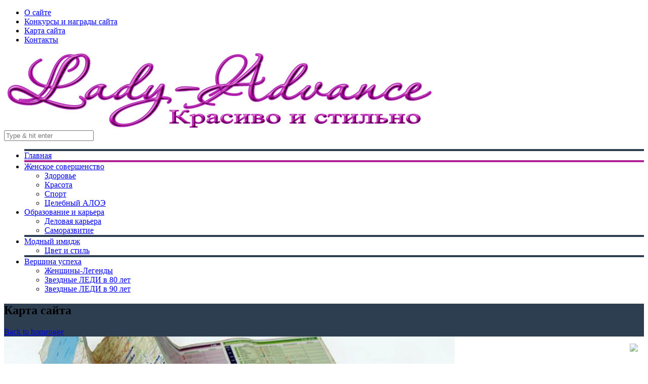

--- FILE ---
content_type: text/html; charset=UTF-8
request_url: https://lady-advance.com/karta-sajta/
body_size: 14109
content:
<!DOCTYPE html>
<!--[if IE 7]>
<html class="ie ie7" lang="ru-RU">
<![endif]-->
<!--[if IE 8]>
<html class="ie ie8" lang="ru-RU">
<![endif]-->
<!--[if !(IE 7) | !(IE 8)  ]><!-->

<!-- BEGIN html -->
<html xmlns="http://www.w3.org/1999/xhtml" lang="ru-RU">
<!--<![endif]-->
	<!-- BEGIN head -->
	<head>
		<!-- Title -->
		<title>
			Карта сайта | красиво и стильно		</title>

		<!-- Meta Tags -->
		<meta http-equiv="content-type" content="text/html; charset=UTF-8" />
		<meta name="viewport" content="width=device-width, initial-scale=1" />
		<!-- Favicon -->
					<link rel="shortcut icon" href="http://lady-advance.com/wp-content/uploads/2016/03/lady-advance.com_.jpg" type="image/x-icon" />
				
		<link rel="alternate" type="application/rss+xml" href="https://lady-advance.com/feed/" title="LADY  ADVANCE latest posts" />
		<link rel="alternate" type="application/rss+xml" href="https://lady-advance.com/comments/feed/" title="LADY  ADVANCE latest comments" />
		<link rel="pingback" href="https://lady-advance.com/xmlrpc.php" />

		<link rel="SHORTCUT ICON" type='image/x-icon' href="http://lady-advance.com" /><link rel='dns-prefetch' href='//fonts.googleapis.com' />
<link rel='dns-prefetch' href='//s.w.org' />
<link rel="alternate" type="application/rss+xml" title="LADY  ADVANCE &raquo; Лента" href="https://lady-advance.com/feed/" />
<link rel="alternate" type="application/rss+xml" title="LADY  ADVANCE &raquo; Лента комментариев" href="https://lady-advance.com/comments/feed/" />
		<script type="text/javascript">
			window._wpemojiSettings = {"baseUrl":"https:\/\/s.w.org\/images\/core\/emoji\/11\/72x72\/","ext":".png","svgUrl":"https:\/\/s.w.org\/images\/core\/emoji\/11\/svg\/","svgExt":".svg","source":{"concatemoji":"https:\/\/lady-advance.com\/wp-includes\/js\/wp-emoji-release.min.js?ver=4.9.26"}};
			!function(e,a,t){var n,r,o,i=a.createElement("canvas"),p=i.getContext&&i.getContext("2d");function s(e,t){var a=String.fromCharCode;p.clearRect(0,0,i.width,i.height),p.fillText(a.apply(this,e),0,0);e=i.toDataURL();return p.clearRect(0,0,i.width,i.height),p.fillText(a.apply(this,t),0,0),e===i.toDataURL()}function c(e){var t=a.createElement("script");t.src=e,t.defer=t.type="text/javascript",a.getElementsByTagName("head")[0].appendChild(t)}for(o=Array("flag","emoji"),t.supports={everything:!0,everythingExceptFlag:!0},r=0;r<o.length;r++)t.supports[o[r]]=function(e){if(!p||!p.fillText)return!1;switch(p.textBaseline="top",p.font="600 32px Arial",e){case"flag":return s([55356,56826,55356,56819],[55356,56826,8203,55356,56819])?!1:!s([55356,57332,56128,56423,56128,56418,56128,56421,56128,56430,56128,56423,56128,56447],[55356,57332,8203,56128,56423,8203,56128,56418,8203,56128,56421,8203,56128,56430,8203,56128,56423,8203,56128,56447]);case"emoji":return!s([55358,56760,9792,65039],[55358,56760,8203,9792,65039])}return!1}(o[r]),t.supports.everything=t.supports.everything&&t.supports[o[r]],"flag"!==o[r]&&(t.supports.everythingExceptFlag=t.supports.everythingExceptFlag&&t.supports[o[r]]);t.supports.everythingExceptFlag=t.supports.everythingExceptFlag&&!t.supports.flag,t.DOMReady=!1,t.readyCallback=function(){t.DOMReady=!0},t.supports.everything||(n=function(){t.readyCallback()},a.addEventListener?(a.addEventListener("DOMContentLoaded",n,!1),e.addEventListener("load",n,!1)):(e.attachEvent("onload",n),a.attachEvent("onreadystatechange",function(){"complete"===a.readyState&&t.readyCallback()})),(n=t.source||{}).concatemoji?c(n.concatemoji):n.wpemoji&&n.twemoji&&(c(n.twemoji),c(n.wpemoji)))}(window,document,window._wpemojiSettings);
		</script>
		<style type="text/css">
img.wp-smiley,
img.emoji {
	display: inline !important;
	border: none !important;
	box-shadow: none !important;
	height: 1em !important;
	width: 1em !important;
	margin: 0 .07em !important;
	vertical-align: -0.1em !important;
	background: none !important;
	padding: 0 !important;
}
</style>
<link rel='stylesheet' id='ppss_style-css'  href='https://lady-advance.com/wp-content/plugins/pagepost-specific-social-share-buttons/ppss_style.css?ver=4.9.26' type='text/css' media='all' />
<link rel='stylesheet' id='hundredbuttonsCSS-css'  href='https://lady-advance.com/wp-content/plugins/socialize-it/css/hb.css?ver=4.9.26' type='text/css' media='all' />
<link rel='stylesheet' id='layerslider-css'  href='https://lady-advance.com/wp-content/plugins/LayerSlider/static/css/layerslider.css?ver=5.1.1' type='text/css' media='all' />
<link rel='stylesheet' id='ls-google-fonts-css'  href='https://fonts.googleapis.com/css?family=Lato:100,300,regular,700,900|Open+Sans:300|Indie+Flower:regular|Oswald:300,regular,700&#038;subset=latin,latin-ext' type='text/css' media='all' />
<link rel='stylesheet' id='contact-form-7-css'  href='https://lady-advance.com/wp-content/plugins/contact-form-7/includes/css/styles.css?ver=5.1.8' type='text/css' media='all' />
<link rel='stylesheet' id='google-fonts-1-css'  href='https://fonts.googleapis.com/css?family=PT+Sans&#038;ver=4.9.26' type='text/css' media='all' />
<link rel='stylesheet' id='reset-css'  href='https://lady-advance.com/wp-content/themes/quadrum-theme/css/reset.css?ver=4.9.26' type='text/css' media='all' />
<link rel='stylesheet' id='font-awesome-css'  href='https://lady-advance.com/wp-content/themes/quadrum-theme/css/font-awesome.min.css?ver=4.9.26' type='text/css' media='all' />
<link rel='stylesheet' id='main-stylesheet-css'  href='https://lady-advance.com/wp-content/themes/quadrum-theme/css/main-stylesheet.min.css?ver=4.9.26' type='text/css' media='all' />
<link rel='stylesheet' id='lightbox-css'  href='https://lady-advance.com/wp-content/themes/quadrum-theme/css/lightbox.css?ver=4.9.26' type='text/css' media='all' />
<link rel='stylesheet' id='shortcodes-css'  href='https://lady-advance.com/wp-content/themes/quadrum-theme/css/shortcodes.css?ver=4.9.26' type='text/css' media='all' />
<link rel='stylesheet' id='ot-menu-css'  href='https://lady-advance.com/wp-content/themes/quadrum-theme/css/ot-menu.css?ver=4.9.26' type='text/css' media='all' />
<link rel='stylesheet' id='responsive-css'  href='https://lady-advance.com/wp-content/themes/quadrum-theme/css/responsive.css?ver=4.9.26' type='text/css' media='all' />
<!--[if lt IE 8]>
<link rel='stylesheet' id='ie-only-styles-css'  href='https://lady-advance.com/wp-content/themes/quadrum-theme/css/ie-ancient.css?ver=4.9.26' type='text/css' media='all' />
<![endif]-->
<link rel='stylesheet' id='fonts-css'  href='https://lady-advance.com/wp-content/themes/quadrum-theme/css/fonts.php?ver=4.9.26' type='text/css' media='all' />
<link rel='stylesheet' id='dynamic-css-css'  href='https://lady-advance.com/wp-content/themes/quadrum-theme/css/dynamic-css.php?ver=4.9.26' type='text/css' media='all' />
<link rel='stylesheet' id='style-css'  href='https://lady-advance.com/wp-content/themes/quadrum-theme/style.css?ver=4.9.26' type='text/css' media='all' />
<link rel='stylesheet' id='wp-cpl-base-css-css'  href='https://lady-advance.com/wp-content/plugins/wp-category-posts-list/static/css/wp-cat-list-theme.css?ver=2.0.3' type='text/css' media='all' />
<link rel='stylesheet' id='wp_cpl_css_0-css'  href='https://lady-advance.com/wp-content/plugins/wp-category-posts-list/static/css/wp-cat-list-light.css?ver=2.0.3' type='text/css' media='all' />
<link rel='stylesheet' id='lightboxStyle-css'  href='https://lady-advance.com/wp-content/plugins/lightbox-plus/css/shadowed/colorbox.min.css?ver=2.7.2' type='text/css' media='screen' />
<script type='text/javascript'>
/* <![CDATA[ */
var ot = {"adminUrl":"https:\/\/lady-advance.com\/wp-admin\/admin-ajax.php","gallery_id":"","galleryCat":"","imageUrl":"https:\/\/lady-advance.com\/wp-content\/themes\/quadrum-theme\/images\/","cssUrl":"https:\/\/lady-advance.com\/wp-content\/themes\/quadrum-theme\/css\/","themeUrl":"https:\/\/lady-advance.com\/wp-content\/themes\/quadrum-theme"};
/* ]]> */
</script>
<script type='text/javascript' src='https://lady-advance.com/wp-includes/js/jquery/jquery.js?ver=1.12.4'></script>
<script type='text/javascript' src='https://lady-advance.com/wp-includes/js/jquery/jquery-migrate.min.js?ver=1.4.1'></script>
<script type='text/javascript' src='https://lady-advance.com/wp-content/plugins/LayerSlider/static/js/layerslider.kreaturamedia.jquery.js?ver=5.1.1'></script>
<script type='text/javascript' src='https://lady-advance.com/wp-content/plugins/LayerSlider/static/js/greensock.js?ver=1.11.2'></script>
<script type='text/javascript' src='https://lady-advance.com/wp-content/plugins/LayerSlider/static/js/layerslider.transitions.js?ver=5.1.1'></script>
<link rel='https://api.w.org/' href='https://lady-advance.com/wp-json/' />
<link rel="EditURI" type="application/rsd+xml" title="RSD" href="https://lady-advance.com/xmlrpc.php?rsd" />
<link rel="wlwmanifest" type="application/wlwmanifest+xml" href="https://lady-advance.com/wp-includes/wlwmanifest.xml" /> 
<meta name="generator" content="WordPress 4.9.26" />
<link rel="canonical" href="https://lady-advance.com/karta-sajta/" />
<link rel='shortlink' href='https://lady-advance.com/?p=739' />
<link rel="alternate" type="application/json+oembed" href="https://lady-advance.com/wp-json/oembed/1.0/embed?url=https%3A%2F%2Flady-advance.com%2Fkarta-sajta%2F" />
<link rel="alternate" type="text/xml+oembed" href="https://lady-advance.com/wp-json/oembed/1.0/embed?url=https%3A%2F%2Flady-advance.com%2Fkarta-sajta%2F&#038;format=xml" />
             <style>
             #top{
				 								position:fixed;
bottom:20px;
right:20px;
cursor:pointer;
opacity:0.7;
z-index:99999				}
		#top:hover{
			position:fixed;
bottom:20px;
right:20px;
cursor:pointer;
opacity:1.0;
z-index:99999		}
             </style>
             
			 
<script type="text/javascript">
	function addHandler(object, event, handler) {
		if (typeof object.addEventListener != 'undefined') 
			object.addEventListener(event, handler, false);
		else
			if (typeof object.attachEvent != 'undefined')
				object.attachEvent('on' + event, handler);
			else 
				throw 'Incompatible browser';
	}
</script>


<!-- Facebook Like Thumbnail -->
<link rel="image_src" href="https://lady-advance.com/wp-content/uploads/2013/01/karta-sajta-lady-advance.com_.jpg" />
<!-- End Facebook Like Thumbnail -->

        <script type="text/javascript" async defer
        data-pin-color=""
                data-pin-hover="true" src="https://lady-advance.com/wp-content/plugins/pinterest-pin-it-button-on-image-hover-and-post/js/pinit.js"></script>
<script>
var wpp_page_id = "739";
var wpp_page_title = "Карта сайта";
</script>		<style type="text/css">.recentcomments a{display:inline !important;padding:0 !important;margin:0 !important;}</style>
		<meta name="generator" content="Powered by Visual Composer - drag and drop page builder for WordPress."/>
	

	<!-- END head -->
	</head>
	
	<!-- BEGIN body -->
	<body class="page-template-default page page-id-739 wpb-js-composer js-comp-ver-4.1.3.1 vc_responsive">
			
					<!-- BEGIN .boxed -->
		<div class="boxed active">
			
			<!-- BEGIN .header -->
			<header class="header">
	
									<div class="header-topmenu">
						<!-- BEGIN .wrapper -->
						<div class="wrapper">
														<ul class="right ot-menu-add" rel="Top Menu"><li id="menu-item-6076" class="menu-item menu-item-type-post_type menu-item-object-page single"><a href="https://lady-advance.com/o-sajte/">О сайте</a></li>
<li id="menu-item-6087" class="menu-item menu-item-type-taxonomy menu-item-object-category single"><a href="https://lady-advance.com/category/konkursy-i-nagrady-sajta/">Конкурсы и награды сайта</a></li>
<li id="menu-item-6078" class="menu-item menu-item-type-post_type menu-item-object-page current-menu-item page_item page-item-739 current_page_item single"><a href="https://lady-advance.com/karta-sajta/">Карта сайта</a></li>
<li id="menu-item-6077" class="menu-item menu-item-type-post_type menu-item-object-page single"><a href="https://lady-advance.com/kontakty/">Контакты</a></li>
</ul>						<!-- END .wrapper -->
						</div>
					</div>
				
				<!-- BEGIN .wrapper -->
				<div class="wrapper">
										<div class="wraphead header-2-content">
												<div class="header-logo">
															<a href="https://lady-advance.com"><img src="http://lady-advance.com/wp-content/uploads/2014/12/Logotip-lady-advance.com_.jpg" alt="LADY  ADVANCE" /></a>
													</div>
																			<div class="header-search">
								<form method="get" action="https://lady-advance.com" name="searchform">
									<i class="fa fa-search"></i>
									<input type="text" placeholder="Type &amp; hit enter" value="" class="search-box" name="s" id="s" />
								</form>
							</div>
											</div>
					
				<!-- END .wrapper -->
				</div>

				<div id="main-menu" class="thisisfixed">
					<!-- BEGIN .wrapper -->
					<div class="wrapper">
						<ul class="menu ot-menu-add" rel="Main Menu"><li id="menu-item-6140" style="border-top: 4px solid #2C3E50; " class="normal-drop  menu-single menu-item menu-item-type-post_type menu-item-object-page menu-item-home"><a href="https://lady-advance.com/"><i class="fa fa-home"></i>Главная<i></i></a></li>
<li id="menu-item-6127" style="border-top: 4px solid #B02394; " class="normal-drop  menu-single menu-item menu-item-type-post_type menu-item-object-page menu-item-has-children ot-dropdown"><a href="https://lady-advance.com/zhenskoe-sovershenstvo/"><span><i class="fa fa-heart"></i>Женское совершенство<i></i></span></a>
<ul class="sub-menu">
	<li id="menu-item-6129" class="normal-drop  menu-single menu-item menu-item-type-taxonomy menu-item-object-category"><a href="https://lady-advance.com/category/sekrety-zhenskogo-sovershenstva/zdorove/">Здоровье</a></li>
	<li id="menu-item-6128" class="normal-drop  menu-single menu-item menu-item-type-taxonomy menu-item-object-category"><a href="https://lady-advance.com/category/sekrety-zhenskogo-sovershenstva/krasota/">Красота</a></li>
	<li id="menu-item-6130" class="normal-drop  menu-single menu-item menu-item-type-taxonomy menu-item-object-category"><a href="https://lady-advance.com/category/sekrety-zhenskogo-sovershenstva/sport/">Спорт</a></li>
	<li id="menu-item-6131" class="normal-drop  menu-single menu-item menu-item-type-taxonomy menu-item-object-category"><a href="https://lady-advance.com/category/celebnyj-aloe/">Целебный АЛОЭ</a></li>
</ul>
</li>
<li id="menu-item-6844" class="normal-drop  menu-single menu-item menu-item-type-post_type menu-item-object-page menu-item-has-children ot-dropdown"><a href="https://lady-advance.com/obrazovanie-i-karera/"><span><i class="fa fa-rocket"></i>Образование и карьера<i></i></span></a>
<ul class="sub-menu">
	<li id="menu-item-6845" class="normal-drop  menu-single menu-item menu-item-type-taxonomy menu-item-object-category"><a href="https://lady-advance.com/category/delovaya-karera/">Деловая карьера</a></li>
	<li id="menu-item-6846" class="normal-drop  menu-single menu-item menu-item-type-taxonomy menu-item-object-category"><a href="https://lady-advance.com/category/sekrety-zhenskogo-sovershenstva/samorazvitie/">Саморазвитие</a></li>
</ul>
</li>
<li id="menu-item-6144" style="border-top: 4px solid #2C3E50; " class="normal-drop  menu-single menu-item menu-item-type-post_type menu-item-object-page menu-item-has-children ot-dropdown"><a href="https://lady-advance.com/modnyj-imidzh/"><span><i class="fa fa-user"></i>Модный имидж<i></i></span></a>
<ul class="sub-menu">
	<li id="menu-item-6145" class="normal-drop  menu-single menu-item menu-item-type-taxonomy menu-item-object-category"><a href="https://lady-advance.com/category/sekrety-zhenskogo-sovershenstva/cvet-i-stil/">Цвет и стиль</a></li>
</ul>
</li>
<li id="menu-item-6143" style="border-top: 4px solid #2C3E50; " class="normal-drop  menu-single menu-item menu-item-type-post_type menu-item-object-page menu-item-has-children ot-dropdown"><a href="https://lady-advance.com/vershina-uspexa/"><span><i class="fa fa-star"></i>Вершина успеха<i></i></span></a>
<ul class="sub-menu">
	<li id="menu-item-6146" class="normal-drop  menu-single menu-item menu-item-type-taxonomy menu-item-object-category"><a href="https://lady-advance.com/category/samye-uspeshnye-i-znamenitye/zhenshhiny-legendy/">Женщины-Легенды</a></li>
	<li id="menu-item-6147" class="normal-drop  menu-single menu-item menu-item-type-taxonomy menu-item-object-category"><a href="https://lady-advance.com/category/samye-uspeshnye-i-znamenitye/zvezdnye-ledi-v-80-let/">Звездные ЛЕДИ в 80 лет</a></li>
	<li id="menu-item-6148" class="normal-drop  menu-single menu-item menu-item-type-taxonomy menu-item-object-category"><a href="https://lady-advance.com/category/samye-uspeshnye-i-znamenitye/zvezdnye-ledi-v-90-let/">Звездные ЛЕДИ в 90 лет</a></li>
</ul>
</li>
</ul>					<!-- END .wrapper -->
					</div>
				</div>
					
				<div class="menu-overlay"></div>
						
			<!-- END .header -->
			</header>



			<!-- BEGIN .content -->
			<section class="content">
				

	<!-- BEGIN .wrapper -->
	<div class="wrapper">

			
		<!-- BEGIN .content-main -->
		<div class="content-main with-sidebar left">


		
										

 
		<!-- BEGIN .strict-block -->
	<div class="strict-block">
			<div class="block-title" style="background-color:#2C3E50">
			<h2>Карта сайта</h2>
			<a href="https://lady-advance.com" class="panel-title-right">Back to homepage</a>
		</div>
				<!-- END .strict-block -->
	</div>	
				<!-- BEGIN .strict-block -->
	<div class="strict-block">

		<div class="main-article post-739 page type-page status-publish has-post-thumbnail hentry">			
	<span class="hover-effect">
		<img class="article-photo" src="http://lady-advance.com/wp-content/uploads/2013/01/karta-sajta-lady-advance.com_-890x395_c.jpg" alt="Карта сайта" />	</span>

			

<!-- START of Dagon Design Sitemap Generator output -->

<div class="ddsg-wrapper"><h2>Публикации</h2><ul><li><strong>Категория:</strong> <a href="https://lady-advance.com/category/glavnaya/" title="Главная" target="_blank">Главная</a><ul><li><a href="https://lady-advance.com/glavnaya/ax-leto-leto-tvoya-pesnya-vospeta/" title="Ах, лето, лето - твоя песня воспета!" target="_blank">Ах, лето, лето - твоя песня воспета!</a> (2)</li><li><a href="https://lady-advance.com/glavnaya/domashnie-losony-dlya-litsa-k-8-marta/" title="Домашние лосьоны для лица к 8 Марта" target="_blank">Домашние лосьоны для лица к 8 Марта</a></li><li><a href="https://lady-advance.com/glavnaya/zhurnal-aromaty-schastya-novyj-vesennij-nomer/" title="Журнал &quot;Ароматы счастья&quot; - новый весенний номер" target="_blank">Журнал &quot;Ароматы счастья&quot; - новый весенний номер</a></li><li><a href="https://lady-advance.com/glavnaya/iskusstvo-prodlit-zhizn/" title="Искусство продлить жизнь" target="_blank">Искусство продлить жизнь</a> (13)</li><li><a href="https://lady-advance.com/glavnaya/konkurs-spasenie-krasoty-ruchnaya-rabota/" title="Конкурс SPAсение красоты - ручная работа" target="_blank">Конкурс SPAсение красоты - ручная работа</a> (9)</li><li><a href="https://lady-advance.com/glavnaya/konkurs-partnerskogo-kluba-professionalov/" title="Конкурс Партнерского Клуба Профессионалов" target="_blank">Конкурс Партнерского Клуба Профессионалов</a></li><li><a href="https://lady-advance.com/glavnaya/staret-krasivo-ne-zapretish/" title="Стареть красиво не запретишь" target="_blank">Стареть красиво не запретишь</a> (10)</li><li><a href="https://lady-advance.com/glavnaya/xristos-voskres-voistinu-voskres/" title="Христос Воскрес! Воистину Воскрес!" target="_blank">Христос Воскрес! Воистину Воскрес!</a></li><li><a href="https://lady-advance.com/glavnaya/chernovcy-nash-malenkij-parizh/" title="Черновцы - наш &quot;маленький Париж&quot;" target="_blank">Черновцы - наш &quot;маленький Париж&quot;</a> (22)</li></ul></li><li><strong>Категория:</strong> <a href="https://lady-advance.com/category/delovaya-karera/" title="Деловая карьера" target="_blank">Деловая карьера</a><ul><li><a href="https://lady-advance.com/delovaya-karera/vezuchie-lyudi-kak-istochnik-vashego-uspeha/" title="Везучие люди как источник Вашего успеха" target="_blank">Везучие люди как источник Вашего успеха</a> (4)</li><li><a href="https://lady-advance.com/delovaya-karera/vysokaya-reputaciya-uspeshnoe-prodvizhenie-v-zhizni-bez-slov/" title="Высокая репутация - успешное продвижение в жизни без слов" target="_blank">Высокая репутация - успешное продвижение в жизни без слов</a> (2)</li><li><a href="https://lady-advance.com/delovaya-karera/neosoznannoe-odinochestvo-chto-delat/" title="Неосознанное одиночество. Что делать?" target="_blank">Неосознанное одиночество. Что делать?</a> (10)</li></ul></li><li><strong>Категория:</strong> <a href="https://lady-advance.com/category/konkursy-i-nagrady-sajta/" title="Конкурсы и награды сайта" target="_blank">Конкурсы и награды сайта</a><ul><li><a href="https://lady-advance.com/glavnaya/konkurs-spasenie-krasoty-ruchnaya-rabota/" title="Конкурс SPAсение красоты - ручная работа" target="_blank">Конкурс SPAсение красоты - ручная работа</a> (9)</li><li><a href="https://lady-advance.com/glavnaya/konkurs-partnerskogo-kluba-professionalov/" title="Конкурс Партнерского Клуба Профессионалов" target="_blank">Конкурс Партнерского Клуба Профессионалов</a></li></ul></li><li><strong>Категория:</strong> <a href="https://lady-advance.com/category/samye-uspeshnye-i-znamenitye/" title="Самые успешные и знаменитые" target="_blank">Самые успешные и знаменитые</a><ul><li><a href="https://lady-advance.com/samye-uspeshnye-i-znamenitye/zvezdnye-ledi-v-90-let/iris-apfel-supermodel-v-90-let/" title="Айрис Апфель - супермодель в 90 лет!" target="_blank">Айрис Апфель - супермодель в 90 лет!</a> (6)</li><li><a href="https://lady-advance.com/samye-uspeshnye-i-znamenitye/viven-li-biografiya-ogon-lyubvi-i-sily-duha/" title="Вивьен Ли. Биография - огонь любви и силы духа" target="_blank">Вивьен Ли. Биография - огонь любви и силы духа</a> (2)</li><li><a href="https://lady-advance.com/samye-uspeshnye-i-znamenitye/dzhejn-fonda-v-svoi-75-let-ona-ostaetsya-molodoj-i-krasivoj/" title="Джейн Фонда - в свои 75 лет она остается молодой и красивой" target="_blank">Джейн Фонда - в свои 75 лет она остается молодой и красивой</a> (16)</li><li><a href="https://lady-advance.com/samye-uspeshnye-i-znamenitye/zvezdnye-ledi-v-90-let/zhizneradostnye-kartiny-100-letnej-babushki-mozes/" title="Жизнерадостные картины 100-летней бабушки Мозес" target="_blank">Жизнерадостные картины 100-летней бабушки Мозес</a></li><li><a href="https://lady-advance.com/samye-uspeshnye-i-znamenitye/zvezdnye-ledi-v-80-let/i-v-80-let-karmen-dell-orefajs-neobyknovenno-uspeshnaya-zhenshhina/" title="И в 80 лет Кармен Делл Орефайс необыкновенно успешная женщина" target="_blank">И в 80 лет Кармен Делл Орефайс необыкновенно успешная женщина</a> (6)</li><li><a href="https://lady-advance.com/samye-uspeshnye-i-znamenitye/laura-biadzhotti-koroleva-kashemira/" title="Лаура Биаджотти - королева кашемира" target="_blank">Лаура Биаджотти - королева кашемира</a></li><li><a href="https://lady-advance.com/samye-uspeshnye-i-znamenitye/zvezdnye-ledi-v-80-let/majya-pliseckaya-genij-russkogo-baleta/" title="Майя Плисецкая - гений русского балета" target="_blank">Майя Плисецкая - гений русского балета</a> (10)</li><li><a href="https://lady-advance.com/samye-uspeshnye-i-znamenitye/meril-strip-v-64-goda-yarkaya-i-ekscentrichnaya/" title="Мерил Стрип - в 64 года яркая и эксцентричная" target="_blank">Мерил Стрип - в 64 года яркая и эксцентричная</a> (6)</li><li><a href="https://lady-advance.com/samye-uspeshnye-i-znamenitye/osnovnoj-instinkt-blondinki-sheron-stoun-s-iq-enshtejna/" title="Основной инстинкт блондинки Шэрон Стоун с IQ Энштейна" target="_blank">Основной инстинкт блондинки Шэрон Стоун с IQ Энштейна</a> (4)</li><li><a href="https://lady-advance.com/samye-uspeshnye-i-znamenitye/sindi-krouford-idealnoe-telo-i-klassicheskaya-krasota/" title="Синди Кроуфорд. Идеальное тело и классическая красота" target="_blank">Синди Кроуфорд. Идеальное тело и классическая красота</a> (4)</li><li><a href="https://lady-advance.com/samye-uspeshnye-i-znamenitye/shejxa-moza-redkaya-zhemchuzhina-arabskogo-mira/" title="Шейха Моза - редкая жемчужина арабского мира" target="_blank">Шейха Моза - редкая жемчужина арабского мира</a> (1)</li><li><strong>Категория:</strong> <a href="https://lady-advance.com/category/samye-uspeshnye-i-znamenitye/zhenshhiny-legendy/" title="Женщины-Легенды" target="_blank">Женщины-Легенды</a><ul><li><a href="https://lady-advance.com/samye-uspeshnye-i-znamenitye/viven-li-biografiya-ogon-lyubvi-i-sily-duha/" title="Вивьен Ли. Биография - огонь любви и силы духа" target="_blank">Вивьен Ли. Биография - огонь любви и силы духа</a> (2)</li><li><a href="https://lady-advance.com/samye-uspeshnye-i-znamenitye/dzhejn-fonda-v-svoi-75-let-ona-ostaetsya-molodoj-i-krasivoj/" title="Джейн Фонда - в свои 75 лет она остается молодой и красивой" target="_blank">Джейн Фонда - в свои 75 лет она остается молодой и красивой</a> (16)</li><li><a href="https://lady-advance.com/samye-uspeshnye-i-znamenitye/laura-biadzhotti-koroleva-kashemira/" title="Лаура Биаджотти - королева кашемира" target="_blank">Лаура Биаджотти - королева кашемира</a></li><li><a href="https://lady-advance.com/samye-uspeshnye-i-znamenitye/meril-strip-v-64-goda-yarkaya-i-ekscentrichnaya/" title="Мерил Стрип - в 64 года яркая и эксцентричная" target="_blank">Мерил Стрип - в 64 года яркая и эксцентричная</a> (6)</li><li><a href="https://lady-advance.com/samye-uspeshnye-i-znamenitye/osnovnoj-instinkt-blondinki-sheron-stoun-s-iq-enshtejna/" title="Основной инстинкт блондинки Шэрон Стоун с IQ Энштейна" target="_blank">Основной инстинкт блондинки Шэрон Стоун с IQ Энштейна</a> (4)</li><li><a href="https://lady-advance.com/samye-uspeshnye-i-znamenitye/sindi-krouford-idealnoe-telo-i-klassicheskaya-krasota/" title="Синди Кроуфорд. Идеальное тело и классическая красота" target="_blank">Синди Кроуфорд. Идеальное тело и классическая красота</a> (4)</li><li><a href="https://lady-advance.com/samye-uspeshnye-i-znamenitye/shejxa-moza-redkaya-zhemchuzhina-arabskogo-mira/" title="Шейха Моза - редкая жемчужина арабского мира" target="_blank">Шейха Моза - редкая жемчужина арабского мира</a> (1)</li></ul></li><li><strong>Категория:</strong> <a href="https://lady-advance.com/category/samye-uspeshnye-i-znamenitye/zvezdnye-ledi-v-80-let/" title="Звездные ЛЕДИ в 80 лет" target="_blank">Звездные ЛЕДИ в 80 лет</a><ul><li><a href="https://lady-advance.com/samye-uspeshnye-i-znamenitye/zvezdnye-ledi-v-80-let/i-v-80-let-karmen-dell-orefajs-neobyknovenno-uspeshnaya-zhenshhina/" title="И в 80 лет Кармен Делл Орефайс необыкновенно успешная женщина" target="_blank">И в 80 лет Кармен Делл Орефайс необыкновенно успешная женщина</a> (6)</li><li><a href="https://lady-advance.com/samye-uspeshnye-i-znamenitye/zvezdnye-ledi-v-80-let/majya-pliseckaya-genij-russkogo-baleta/" title="Майя Плисецкая - гений русского балета" target="_blank">Майя Плисецкая - гений русского балета</a> (10)</li></ul></li><li><strong>Категория:</strong> <a href="https://lady-advance.com/category/samye-uspeshnye-i-znamenitye/zvezdnye-ledi-v-90-let/" title="Звездные ЛЕДИ в 90 лет" target="_blank">Звездные ЛЕДИ в 90 лет</a><ul><li><a href="https://lady-advance.com/samye-uspeshnye-i-znamenitye/zvezdnye-ledi-v-90-let/iris-apfel-supermodel-v-90-let/" title="Айрис Апфель - супермодель в 90 лет!" target="_blank">Айрис Апфель - супермодель в 90 лет!</a> (6)</li><li><a href="https://lady-advance.com/samye-uspeshnye-i-znamenitye/zvezdnye-ledi-v-90-let/zhizneradostnye-kartiny-100-letnej-babushki-mozes/" title="Жизнерадостные картины 100-летней бабушки Мозес" target="_blank">Жизнерадостные картины 100-летней бабушки Мозес</a></li></ul></li></ul></li><li><strong>Категория:</strong> <a href="https://lady-advance.com/category/sekrety-zhenskogo-sovershenstva/" title="Секреты женского совершенства" target="_blank">Секреты женского совершенства</a><ul><li><a href="https://lady-advance.com/sekrety-zhenskogo-sovershenstva/10-prichin-ezhednevno-podtachivayushhih-schastlivuyu-zhizn/" title="10 причин, ежедневно подтачивающих счастливую жизнь" target="_blank">10 причин, ежедневно подтачивающих счастливую жизнь</a> (2)</li><li><a href="https://lady-advance.com/sekrety-zhenskogo-sovershenstva/11-sovetov-kak-sdelat-grud-uprugoj-i-zdorovoj/" title="11 советов, как сделать грудь упругой и здоровой" target="_blank">11 советов, как сделать грудь упругой и здоровой</a> (2)</li><li><a href="https://lady-advance.com/sekrety-zhenskogo-sovershenstva/11-ubeditelnyx-faktov-chto-probezhka-po-utram-neobxodima/" title="11 убедительных фактов, что пробежка по утрам необходима!" target="_blank">11 убедительных фактов, что пробежка по утрам необходима!</a> (2)</li><li><a href="https://lady-advance.com/sekrety-zhenskogo-sovershenstva/6-luchshih-retseptov-maski-dlya-zhirnoj-kozhi-litsa-v-domashnih-usloviyah/" title="6 лучших рецептов маски для жирной кожи лица в домашних условиях" target="_blank">6 лучших рецептов маски для жирной кожи лица в домашних условиях</a></li><li><a href="https://lady-advance.com/sekrety-zhenskogo-sovershenstva/7-efirnyx-masel-uluchshayushhix-zapax-volos/" title="7 эфирных масел, улучшающих запах волос" target="_blank">7 эфирных масел, улучшающих запах волос</a></li><li><a href="https://lady-advance.com/sekrety-zhenskogo-sovershenstva/9-faktorov-ukazyvayushhix-chto-nuzhno-pochistit-pechen/" title="9 факторов, указывающих, что нужно почистить печень" target="_blank">9 факторов, указывающих, что нужно почистить печень</a> (4)</li></ul></li></ul><div class="ddsg-pagenav"><p>Страница: 1 <a href="https://lady-advance.com/index.php?page_id=739&amp;pg=2">2</a> <a href="https://lady-advance.com/index.php?page_id=739&amp;pg=3">3</a> <a href="https://lady-advance.com/index.php?page_id=739&amp;pg=4">4</a> <a href="https://lady-advance.com/index.php?page_id=739&amp;pg=5">5</a> <a href="https://lady-advance.com/index.php?page_id=739&amp;pg=6">6</a> <a href="https://lady-advance.com/index.php?page_id=739&amp;pg=7">7</a> <a href="https://lady-advance.com/index.php?page_id=739&amp;pg=8">8</a> <a href="https://lady-advance.com/index.php?page_id=739&amp;pg=9">9</a> <a href="https://lady-advance.com/index.php?page_id=739&amp;pg=10">10</a> <a href="https://lady-advance.com/index.php?page_id=739&amp;pg=11">11</a> <a href="https://lady-advance.com/index.php?page_id=739&amp;pg=12">12</a> <a href="https://lady-advance.com/index.php?page_id=739&amp;pg=13">13</a> <a href="https://lady-advance.com/index.php?page_id=739&amp;pg=14">14</a> </p></div><div style="text-align: right;"><p style="font-size:90%;">Плагин написан <a target="_blank" rel="nofollow" href="http://lady-advance.com/goto/http://www.dagondesign.com"  title="Dagon Design">dagondesign.com</a></p></div></div>

<!-- END of Dagon Design Sitemap Generator output -->


<div id="socializeit"></div>			
								</div>
	<!-- END .strict-block -->
</div>		 						<!-- END .content-main -->
			</div>
			

			
	<!-- BEGIN #sidebar -->
	<aside id="sidebar" class="right">
		<div class="widget-1 first widget">			<div class="textwidget"><a href="http://lady-advance.com/wp-content/uploads/2013/11/pisat-pis-mo.jpg"><img class="aligncenter size-full wp-image-4707" title="писать письмо" src="http://lady-advance.com/wp-content/uploads/2013/11/pisat-pis-mo.jpg" alt="" width="256" height="75" /></a>

<form style="border:1px solid #ccc;padding:3px;text-align:center;" action="http://feedburner.google.com/fb/a/mailverify" method="post" target="popupwindow" onsubmit="window.open('http://feedburner.google.com/fb/a/mailverify?uri=LadyAdvance', 'popupwindow', 'scrollbars=yes,width=550,height=520');return true"><p>Узнайте первыми новости сайта</p><p><input type="text" style="width:140px" name="email"/></p><input type="hidden" value="LadyAdvance" name="uri"/><input type="hidden" name="loc" value="ru_RU"/><input type="submit" value="Введите свой e-mail" /><p><a href="http://feedburner.google.com" target="_blank"></a></p></form></div>
		</div><div class="widget-2 widget"><h3><a href="https://lady-advance.com/category/sekrety-zhenskogo-sovershenstva/krasota/">Рецепты красоты для кожи и волос</a></h3><ul class="wp-cpl-widget wp-cpl-theme-0"><li class="wp-cpl wp-cpl-even"><span class="wp-thumb-overlay"><span class="thumb_lay"><a href="https://lady-advance.com/sekrety-zhenskogo-sovershenstva/zrelaya-kozha-lica-takzhe-krasivaya-kozha/"><img width="120" height="80" src="https://lady-advance.com/wp-content/uploads/2013/05/zrelaya-kozha-litsa1.jpg" class="attachment-wp-cpl-post-thumb size-wp-cpl-post-thumb wp-post-image" alt="" /></a></span></span><a href="https://lady-advance.com/sekrety-zhenskogo-sovershenstva/zrelaya-kozha-lica-takzhe-krasivaya-kozha/" title="Permalink to: Зрелая кожа лица также красивая кожа" target="_self">Зрелая кожа лица также красивая кожа</a></li>
<li class="wp-cpl wp-cpl-odd"><span class="wp-thumb-overlay"><span class="thumb_lay"><a href="https://lady-advance.com/sekrety-zhenskogo-sovershenstva/domashnij-uxod-za-kozhej-lica-posle-30/"><img width="120" height="120" src="https://lady-advance.com/wp-content/uploads/2013/05/Domashnij-uhod-za-kozhej-litsa_2-120x120.jpg" class="attachment-wp-cpl-post-thumb size-wp-cpl-post-thumb wp-post-image" alt="Домашний уход за кожей лица_2" srcset="https://lady-advance.com/wp-content/uploads/2013/05/Domashnij-uhod-za-kozhej-litsa_2-120x120.jpg 120w, https://lady-advance.com/wp-content/uploads/2013/05/Domashnij-uhod-za-kozhej-litsa_2-150x150.jpg 150w, https://lady-advance.com/wp-content/uploads/2013/05/Domashnij-uhod-za-kozhej-litsa_2-200x200.jpg 200w" sizes="(max-width: 120px) 100vw, 120px" /></a></span></span><a href="https://lady-advance.com/sekrety-zhenskogo-sovershenstva/domashnij-uxod-za-kozhej-lica-posle-30/" title="Permalink to: Домашний уход за кожей лица после 30" target="_self">Домашний уход за кожей лица после 30</a></li>
<li class="wp-cpl wp-cpl-even"><span class="wp-thumb-overlay"><span class="thumb_lay"><a href="https://lady-advance.com/sekrety-zhenskogo-sovershenstva/osobennosti-pravilnogo-uxoda-za-kozhej-v-zrelom-vozraste/"><img width="120" height="120" src="https://lady-advance.com/wp-content/uploads/2013/05/pravilnyj-uhod-za-kozhej-120x120.jpg" class="attachment-wp-cpl-post-thumb size-wp-cpl-post-thumb wp-post-image" alt="правильный уход за кожей" srcset="https://lady-advance.com/wp-content/uploads/2013/05/pravilnyj-uhod-za-kozhej-120x120.jpg 120w, https://lady-advance.com/wp-content/uploads/2013/05/pravilnyj-uhod-za-kozhej-150x150.jpg 150w, https://lady-advance.com/wp-content/uploads/2013/05/pravilnyj-uhod-za-kozhej-200x200.jpg 200w" sizes="(max-width: 120px) 100vw, 120px" /></a></span></span><a href="https://lady-advance.com/sekrety-zhenskogo-sovershenstva/osobennosti-pravilnogo-uxoda-za-kozhej-v-zrelom-vozraste/" title="Permalink to: Особенности правильного ухода за кожей в зрелом возрасте" target="_self">Особенности правильного ухода за кожей в зрелом возрасте</a></li>
<li class="wp-cpl wp-cpl-odd"><span class="wp-thumb-overlay"><span class="thumb_lay"><a href="https://lady-advance.com/sekrety-zhenskogo-sovershenstva/medovye-domashnie-medovye-maski-protiv-morshhin/"><img width="120" height="120" src="https://lady-advance.com/wp-content/uploads/2013/05/medovye-domashnie-maski-120x120.jpg" class="attachment-wp-cpl-post-thumb size-wp-cpl-post-thumb wp-post-image" alt="медовые домашние маски" srcset="https://lady-advance.com/wp-content/uploads/2013/05/medovye-domashnie-maski-120x120.jpg 120w, https://lady-advance.com/wp-content/uploads/2013/05/medovye-domashnie-maski-150x150.jpg 150w, https://lady-advance.com/wp-content/uploads/2013/05/medovye-domashnie-maski-200x200.jpg 200w" sizes="(max-width: 120px) 100vw, 120px" /></a></span></span><a href="https://lady-advance.com/sekrety-zhenskogo-sovershenstva/medovye-domashnie-medovye-maski-protiv-morshhin/" title="Permalink to: Медовые домашние маски против морщин" target="_self">Медовые домашние маски против морщин</a></li>
<li class="wp-cpl wp-cpl-even"><span class="wp-thumb-overlay"><span class="thumb_lay"><a href="https://lady-advance.com/sekrety-zhenskogo-sovershenstva/luchshie-krema-dlya-lica-v-zrelom-vozraste/"><img width="120" height="120" src="https://lady-advance.com/wp-content/uploads/2013/06/Luchshie-krema-dlya-litsa-posle-30-120x120.jpg" class="attachment-wp-cpl-post-thumb size-wp-cpl-post-thumb wp-post-image" alt="лучшие крема для лица после 30" srcset="https://lady-advance.com/wp-content/uploads/2013/06/Luchshie-krema-dlya-litsa-posle-30-120x120.jpg 120w, https://lady-advance.com/wp-content/uploads/2013/06/Luchshie-krema-dlya-litsa-posle-30-150x150.jpg 150w, https://lady-advance.com/wp-content/uploads/2013/06/Luchshie-krema-dlya-litsa-posle-30-200x200.jpg 200w" sizes="(max-width: 120px) 100vw, 120px" /></a></span></span><a href="https://lady-advance.com/sekrety-zhenskogo-sovershenstva/luchshie-krema-dlya-lica-v-zrelom-vozraste/" title="Permalink to: Лучшие крема для лица в зрелом возрасте" target="_self">Лучшие крема для лица в зрелом возрасте</a></li>
<li class="wp-cpl wp-cpl-odd"><span class="wp-thumb-overlay"><span class="thumb_lay"><a href="https://lady-advance.com/sekrety-zhenskogo-sovershenstva/kakie-volosy-v-mode/"><img width="120" height="120" src="https://lady-advance.com/wp-content/uploads/2013/06/kakie-volosy-v-mode-120x120.jpg" class="attachment-wp-cpl-post-thumb size-wp-cpl-post-thumb wp-post-image" alt="какие волосы в моде" srcset="https://lady-advance.com/wp-content/uploads/2013/06/kakie-volosy-v-mode-120x120.jpg 120w, https://lady-advance.com/wp-content/uploads/2013/06/kakie-volosy-v-mode-150x150.jpg 150w, https://lady-advance.com/wp-content/uploads/2013/06/kakie-volosy-v-mode-200x200.jpg 200w" sizes="(max-width: 120px) 100vw, 120px" /></a></span></span><a href="https://lady-advance.com/sekrety-zhenskogo-sovershenstva/kakie-volosy-v-mode/" title="Permalink to: Какие волосы в моде?" target="_self">Какие волосы в моде?</a></li>
</ul><p class="wp-cpl-teaser">Featuring Top 6/94 of Красота</p></div>		<div class="widget-3 widget">		<h3>Свежие записи</h3>		<ul>
											<li>
					<a href="https://lady-advance.com/sekrety-zhenskogo-sovershenstva/luchshie-orexi-dlya-poxudeniya/">Лучшие орехи для похудения</a>
									</li>
											<li>
					<a href="https://lady-advance.com/sekrety-zhenskogo-sovershenstva/frukt-lajm-dlya-zdorovya-i-krasoty/">Фрукт лайм для здоровья и красоты</a>
									</li>
											<li>
					<a href="https://lady-advance.com/sekrety-zhenskogo-sovershenstva/cvetushhie-kaktusy-zashhishhayut-ot-starosti-i-boleznej/">Цветущие кактусы защищают от старости и болезней</a>
									</li>
											<li>
					<a href="https://lady-advance.com/sekrety-zhenskogo-sovershenstva/chto-delat-pri-izzhoge/">Что делать при изжоге?</a>
									</li>
											<li>
					<a href="https://lady-advance.com/sekrety-zhenskogo-sovershenstva/chem-polezny-semena-maka/">Чем полезны семена мака?</a>
									</li>
					</ul>
		</div><div class="widget-4 widget"><h3>Свежие комментарии</h3><ul id="recentcomments"><li class="recentcomments"><span class="comment-author-link"><a target="_blank" rel="nofollow" href="http://lady-advance.com/goto/http://carstvo-medy.com.ua"  rel='external nofollow' class='url'>Ольга</a></span> к записи <a href="https://lady-advance.com/sekrety-zhenskogo-sovershenstva/lechenie-propolisom/#comment-40463">Лечение прополисом</a></li><li class="recentcomments"><span class="comment-author-link">Юлия</span> к записи <a href="https://lady-advance.com/samye-uspeshnye-i-znamenitye/shejxa-moza-redkaya-zhemchuzhina-arabskogo-mira/#comment-28532">Шейха Моза &#8212; редкая жемчужина арабского мира</a></li><li class="recentcomments"><span class="comment-author-link"><a target="_blank" rel="nofollow" href="http://lady-advance.com/goto/https://nspdoma.com"  rel='external nofollow' class='url'>Наталья</a></span> к записи <a href="https://lady-advance.com/sekrety-zhenskogo-sovershenstva/chto-delat-pri-izzhoge/#comment-25418">Что делать при изжоге?</a></li><li class="recentcomments"><span class="comment-author-link"><a target="_blank" rel="nofollow" href="http://lady-advance.com/goto/https://activium.ru"  rel='external nofollow' class='url'>Фитнес-тренер</a></span> к записи <a href="https://lady-advance.com/sekrety-zhenskogo-sovershenstva/chto-delat-pri-izzhoge/#comment-24226">Что делать при изжоге?</a></li><li class="recentcomments"><span class="comment-author-link"><a target="_blank" rel="nofollow" href="http://lady-advance.com/goto/https://creativportal.ru"  rel='external nofollow' class='url'>Марина</a></span> к записи <a href="https://lady-advance.com/sekrety-zhenskogo-sovershenstva/maslo-zhozhoba-primenenie-dlya-volos-lica-i-tela/#comment-23833">Масло жожоба. Применение для волос, лица и тела</a></li></ul></div><div class="widget-5 widget"><h3>Рубрики</h3>		<ul>
	<li class="cat-item cat-item-1"><a href="https://lady-advance.com/category/glavnaya/" >Главная</a> (9)
</li>
	<li class="cat-item cat-item-104"><a href="https://lady-advance.com/category/delovaya-karera/" >Деловая карьера</a> (3)
</li>
	<li class="cat-item cat-item-99"><a href="https://lady-advance.com/category/konkursy-i-nagrady-sajta/" >Конкурсы и награды сайта</a> (2)
</li>
	<li class="cat-item cat-item-63"><a href="https://lady-advance.com/category/samye-uspeshnye-i-znamenitye/" >Самые успешные и знаменитые</a> (11)
<ul class='children'>
	<li class="cat-item cat-item-82"><a href="https://lady-advance.com/category/samye-uspeshnye-i-znamenitye/zhenshhiny-legendy/" >Женщины-Легенды</a> (7)
</li>
	<li class="cat-item cat-item-15"><a href="https://lady-advance.com/category/samye-uspeshnye-i-znamenitye/zvezdnye-ledi-v-80-let/" >Звездные ЛЕДИ в 80 лет</a> (2)
</li>
	<li class="cat-item cat-item-14"><a href="https://lady-advance.com/category/samye-uspeshnye-i-znamenitye/zvezdnye-ledi-v-90-let/" >Звездные ЛЕДИ в 90 лет</a> (2)
</li>
</ul>
</li>
	<li class="cat-item cat-item-4"><a href="https://lady-advance.com/category/sekrety-zhenskogo-sovershenstva/" >Секреты женского совершенства</a> (306)
<ul class='children'>
	<li class="cat-item cat-item-9"><a href="https://lady-advance.com/category/sekrety-zhenskogo-sovershenstva/zdorove/" >Здоровье</a> (140)
</li>
	<li class="cat-item cat-item-8"><a href="https://lady-advance.com/category/sekrety-zhenskogo-sovershenstva/krasota/" >Красота</a> (94)
</li>
	<li class="cat-item cat-item-105"><a href="https://lady-advance.com/category/sekrety-zhenskogo-sovershenstva/samorazvitie/" >Саморазвитие</a> (10)
</li>
	<li class="cat-item cat-item-10"><a href="https://lady-advance.com/category/sekrety-zhenskogo-sovershenstva/sport/" >Спорт</a> (15)
</li>
	<li class="cat-item cat-item-5"><a href="https://lady-advance.com/category/sekrety-zhenskogo-sovershenstva/uvlecheniya-i-xobbi/" >Увлечения и хобби</a> (29)
</li>
	<li class="cat-item cat-item-13"><a href="https://lady-advance.com/category/sekrety-zhenskogo-sovershenstva/cvet-i-stil/" >Цвет и стиль</a> (16)
</li>
</ul>
</li>
	<li class="cat-item cat-item-16"><a href="https://lady-advance.com/category/celebnyj-aloe/" >Целебный АЛОЭ</a> (10)
</li>
		</ul>
</div><div class="widget-6 widget"><h3>Архивы (история сайта)</h3>		<label class="screen-reader-text" for="archives-dropdown-3">Архивы (история сайта)</label>
		<select id="archives-dropdown-3" name="archive-dropdown" onchange='document.location.href=this.options[this.selectedIndex].value;'>
			
			<option value="">Выберите месяц</option>
				<option value='https://lady-advance.com/2018/08/'> Август 2018 &nbsp;(2)</option>
	<option value='https://lady-advance.com/2018/07/'> Июль 2018 &nbsp;(3)</option>
	<option value='https://lady-advance.com/2018/06/'> Июнь 2018 &nbsp;(3)</option>
	<option value='https://lady-advance.com/2018/05/'> Май 2018 &nbsp;(4)</option>
	<option value='https://lady-advance.com/2018/04/'> Апрель 2018 &nbsp;(5)</option>
	<option value='https://lady-advance.com/2018/03/'> Март 2018 &nbsp;(3)</option>
	<option value='https://lady-advance.com/2018/02/'> Февраль 2018 &nbsp;(4)</option>
	<option value='https://lady-advance.com/2018/01/'> Январь 2018 &nbsp;(4)</option>
	<option value='https://lady-advance.com/2017/12/'> Декабрь 2017 &nbsp;(4)</option>
	<option value='https://lady-advance.com/2017/11/'> Ноябрь 2017 &nbsp;(4)</option>
	<option value='https://lady-advance.com/2017/10/'> Октябрь 2017 &nbsp;(4)</option>
	<option value='https://lady-advance.com/2017/09/'> Сентябрь 2017 &nbsp;(3)</option>
	<option value='https://lady-advance.com/2017/08/'> Август 2017 &nbsp;(4)</option>
	<option value='https://lady-advance.com/2017/07/'> Июль 2017 &nbsp;(4)</option>
	<option value='https://lady-advance.com/2017/06/'> Июнь 2017 &nbsp;(4)</option>
	<option value='https://lady-advance.com/2017/05/'> Май 2017 &nbsp;(4)</option>
	<option value='https://lady-advance.com/2017/04/'> Апрель 2017 &nbsp;(5)</option>
	<option value='https://lady-advance.com/2017/03/'> Март 2017 &nbsp;(4)</option>
	<option value='https://lady-advance.com/2017/02/'> Февраль 2017 &nbsp;(4)</option>
	<option value='https://lady-advance.com/2017/01/'> Январь 2017 &nbsp;(4)</option>
	<option value='https://lady-advance.com/2016/12/'> Декабрь 2016 &nbsp;(4)</option>
	<option value='https://lady-advance.com/2016/11/'> Ноябрь 2016 &nbsp;(4)</option>
	<option value='https://lady-advance.com/2016/10/'> Октябрь 2016 &nbsp;(5)</option>
	<option value='https://lady-advance.com/2016/09/'> Сентябрь 2016 &nbsp;(4)</option>
	<option value='https://lady-advance.com/2016/08/'> Август 2016 &nbsp;(4)</option>
	<option value='https://lady-advance.com/2016/07/'> Июль 2016 &nbsp;(5)</option>
	<option value='https://lady-advance.com/2016/06/'> Июнь 2016 &nbsp;(4)</option>
	<option value='https://lady-advance.com/2016/05/'> Май 2016 &nbsp;(5)</option>
	<option value='https://lady-advance.com/2016/04/'> Апрель 2016 &nbsp;(3)</option>
	<option value='https://lady-advance.com/2016/03/'> Март 2016 &nbsp;(3)</option>
	<option value='https://lady-advance.com/2016/02/'> Февраль 2016 &nbsp;(3)</option>
	<option value='https://lady-advance.com/2016/01/'> Январь 2016 &nbsp;(5)</option>
	<option value='https://lady-advance.com/2015/12/'> Декабрь 2015 &nbsp;(4)</option>
	<option value='https://lady-advance.com/2015/11/'> Ноябрь 2015 &nbsp;(5)</option>
	<option value='https://lady-advance.com/2015/10/'> Октябрь 2015 &nbsp;(4)</option>
	<option value='https://lady-advance.com/2015/09/'> Сентябрь 2015 &nbsp;(4)</option>
	<option value='https://lady-advance.com/2015/08/'> Август 2015 &nbsp;(5)</option>
	<option value='https://lady-advance.com/2015/07/'> Июль 2015 &nbsp;(4)</option>
	<option value='https://lady-advance.com/2015/06/'> Июнь 2015 &nbsp;(4)</option>
	<option value='https://lady-advance.com/2015/05/'> Май 2015 &nbsp;(5)</option>
	<option value='https://lady-advance.com/2015/04/'> Апрель 2015 &nbsp;(4)</option>
	<option value='https://lady-advance.com/2015/03/'> Март 2015 &nbsp;(5)</option>
	<option value='https://lady-advance.com/2015/02/'> Февраль 2015 &nbsp;(4)</option>
	<option value='https://lady-advance.com/2015/01/'> Январь 2015 &nbsp;(4)</option>
	<option value='https://lady-advance.com/2014/12/'> Декабрь 2014 &nbsp;(4)</option>
	<option value='https://lady-advance.com/2014/11/'> Ноябрь 2014 &nbsp;(5)</option>
	<option value='https://lady-advance.com/2014/10/'> Октябрь 2014 &nbsp;(4)</option>
	<option value='https://lady-advance.com/2014/09/'> Сентябрь 2014 &nbsp;(4)</option>
	<option value='https://lady-advance.com/2014/08/'> Август 2014 &nbsp;(5)</option>
	<option value='https://lady-advance.com/2014/07/'> Июль 2014 &nbsp;(4)</option>
	<option value='https://lady-advance.com/2014/06/'> Июнь 2014 &nbsp;(2)</option>
	<option value='https://lady-advance.com/2014/05/'> Май 2014 &nbsp;(4)</option>
	<option value='https://lady-advance.com/2014/04/'> Апрель 2014 &nbsp;(4)</option>
	<option value='https://lady-advance.com/2014/03/'> Март 2014 &nbsp;(6)</option>
	<option value='https://lady-advance.com/2014/02/'> Февраль 2014 &nbsp;(5)</option>
	<option value='https://lady-advance.com/2014/01/'> Январь 2014 &nbsp;(3)</option>
	<option value='https://lady-advance.com/2013/12/'> Декабрь 2013 &nbsp;(6)</option>
	<option value='https://lady-advance.com/2013/11/'> Ноябрь 2013 &nbsp;(6)</option>
	<option value='https://lady-advance.com/2013/10/'> Октябрь 2013 &nbsp;(6)</option>
	<option value='https://lady-advance.com/2013/09/'> Сентябрь 2013 &nbsp;(8)</option>
	<option value='https://lady-advance.com/2013/08/'> Август 2013 &nbsp;(10)</option>
	<option value='https://lady-advance.com/2013/07/'> Июль 2013 &nbsp;(15)</option>
	<option value='https://lady-advance.com/2013/06/'> Июнь 2013 &nbsp;(13)</option>
	<option value='https://lady-advance.com/2013/05/'> Май 2013 &nbsp;(9)</option>
	<option value='https://lady-advance.com/2013/04/'> Апрель 2013 &nbsp;(5)</option>
	<option value='https://lady-advance.com/2013/03/'> Март 2013 &nbsp;(6)</option>
	<option value='https://lady-advance.com/2013/02/'> Февраль 2013 &nbsp;(4)</option>
	<option value='https://lady-advance.com/2013/01/'> Январь 2013 &nbsp;(7)</option>
	<option value='https://lady-advance.com/2012/12/'> Декабрь 2012 &nbsp;(7)</option>
	<option value='https://lady-advance.com/2012/11/'> Ноябрь 2012 &nbsp;(3)</option>

		</select>
		</div><div class="widget-7 last widget"><h3>Я в SKYPE</h3>			<div class="textwidget"><script type="text/javascript" src="http://www.skypeassets.com/i/scom/js/skype-uri.js"></script>
<div id="SkypeButton_Call_tannike789_1">
  <script type="text/javascript">
    Skype.ui({
      "name": "dropdown",
      "element": "SkypeButton_Call_tannike789_1",
      "participants": ["tannike789"],
      "imageSize": 32
    });
  </script>
</div></div>
		</div>	<!-- END #sidebar -->
	</aside>
	
		</div>


								
				
			<!-- BEGIN .content -->
			</section>
			
			<!-- BEGIN .footer -->
			<footer class="footer">
					
				<!-- BEGIN .footer-blocks -->
				<div class="footer-blocks">
				
					<!-- BEGIN .wrapper -->
					<div class="wrapper">

						<!--
Плагин: Custom Meta Widget
Адрес плагина: http://shinraholdings.com/plugins/custom-meta-widget/
-->
<div class="widget-1 first widget"><h3>Администрирование</h3>		<ul>

		
					<li><a href="https://lady-advance.com/wp-login.php">Войти</a></li>
		
					<li><a href="https://lady-advance.com/feed/"><abbr title="Really Simple Syndication">RSS</abbr> записей</a></li>
		

		
			<li><a href="https://lady-advance.com/comments/feed/"><abbr title="Really Simple Syndication">RSS</abbr> комментариев</a></li>
		
				</ul>

	</div><div class="widget-2 last widget">			<div class="textwidget"><!-- Yandex.Metrika informer -->
<a href="https://metrika.yandex.ru/stat/?id=25394306&amp;from=informer"
target="_blank" rel="nofollow"><img src="//bs.yandex.ru/informer/25394306/3_1_FFFFFFFF_EFEFEFFF_0_pageviews"
style="width:88px; height:31px; border:0;" alt="Яндекс.Метрика" title="Яндекс.Метрика: данные за сегодня (просмотры, визиты и уникальные посетители)" onclick="try{Ya.Metrika.informer({i:this,id:25394306,lang:'ru'});return false}catch(e){}"/></a>
<!-- /Yandex.Metrika informer -->

<!-- Yandex.Metrika counter -->
<script type="text/javascript">
(function (d, w, c) {
    (w[c] = w[c] || []).push(function() {
        try {
            w.yaCounter25394306 = new Ya.Metrika({id:25394306,
                    webvisor:true,
                    clickmap:true,
                    trackLinks:true,
                    accurateTrackBounce:true});
        } catch(e) { }
    });

    var n = d.getElementsByTagName("script")[0],
        s = d.createElement("script"),
        f = function () { n.parentNode.insertBefore(s, n); };
    s.type = "text/javascript";
    s.async = true;
    s.src = (d.location.protocol == "https:" ? "https:" : "http:") + "//mc.yandex.ru/metrika/watch.js";

    if (w.opera == "[object Opera]") {
        d.addEventListener("DOMContentLoaded", f, false);
    } else { f(); }
})(document, window, "yandex_metrika_callbacks");
</script>
<noscript><div><img src="//mc.yandex.ru/watch/25394306" style="position:absolute; left:-9999px;" alt="" /></div></noscript>
<!-- /Yandex.Metrika counter -->
</div>
		</div>
						<div class="clear-float"></div>

					<!-- END .wrapper -->
					</div>

				<!-- END .footer-blocks -->
				</div>
				
				<!-- BEGIN .wrapper -->
				<div class="wrapper">

					<!-- BEGIN .footer-much -->
					<div class="footer-much">
						<ul class="right ot-menu-add" rel="Footer Menu"><li id="menu-item-6082" class="menu-item menu-item-type-post_type menu-item-object-page menu-item-6082"><a href="https://lady-advance.com/o-sajte/">О сайте</a></li>
<li id="menu-item-6080" class="menu-item menu-item-type-post_type menu-item-object-page current-menu-item page_item page-item-739 current_page_item menu-item-6080"><a href="https://lady-advance.com/karta-sajta/">Карта сайта</a></li>
<li id="menu-item-6081" class="menu-item menu-item-type-post_type menu-item-object-page menu-item-6081"><a href="https://lady-advance.com/kontakty/">Контакты</a></li>
</ul>						© 2019  LADY ADVANCE красиво и стильно быть здоровой. Все права защищены. <br/>Designed by <a href="http://orange-themes.com" target="_blank">Orange-Themes.com</a>
					<!-- END .footer-much -->
					</div>
					
				<!-- END .wrapper -->
				</div>
				
			<!-- END .footer -->
			</footer>
			
		<!-- END .boxed -->
		</div>

		<div class="lightbox">
			<div class="lightcontent-loading">
				<a href="#" onclick="javascript:lightboxclose();" class="light-close"><i class="fa fa-minus-square"></i>&nbsp;&nbsp;Close Window</a>
				<div class="loading-box">
					<h3>Loading, Please Wait!</h3>
					<span>This may take a second or two.</span>
					<span class="loading-image"><img src="https://lady-advance.com/wp-content/themes/quadrum-theme/images/loading.gif" title="Loading" alt="Loading" /></span>
				</div>
			</div>
			<div class="lightcontent"></div>
		</div>

	<div  id="top"><img style="max-width:90px;max-height:60px;" src="https://lady-advance.com/wp-content/plugins/backtotop/img/11.png"></div><script type="text/javascript">HBSocializeIt=function(u,t){var mleft=-20;var m1=50;var m2=50;jQuery(document).ready(function(){var s=jQuery('#socializeit');s.css({top: m1,"margin-left": mleft});function margin(){var top=jQuery(window).scrollTop();if(top+m2<m1){s.css({top: m1-top});}else{s.css({top: m2});}}jQuery(window).scroll(function(){margin();});s.append('<div class="hbblock0"><a rel="nofollow" href="http://www.blogger.com/blog_this.pyra?t&u='+u+'&n='+'" title="Опубликовать в Blogger.com!" style="width:24px;height:24px;"><div id="blogger" style="background-image:url(http://lady-advance.com/wp-content/plugins/socialize-it/img/icons-24.png);background-repeat:no-repeat;background-position:-144px 0px;width:24px;height:24px;"></div></a></div>');s.append('<div class="hbblock0"><a rel="nofollow" href="http://www.facebook.com/sharer.php?u='+u+'&t='+t+'" title="Поделиться в Facebook!" style="width:24px;height:24px;"><div id="facebook" style="background-image:url(http://lady-advance.com/wp-content/plugins/socialize-it/img/icons-24.png);background-repeat:no-repeat;background-position:-48px -24px;width:24px;height:24px;"></div></a></div>');s.append('<div class="hbblock0"><a rel="nofollow" href="http://www.linkedin.com/shareArticle?mini=true&url='+u+'&title='+t+'" title="Добавить в Linkedin!" style="width:24px;height:24px;"><div id="linkedin" style="background-image:url(http://lady-advance.com/wp-content/plugins/socialize-it/img/icons-24.png);background-repeat:no-repeat;background-position:-120px -72px;width:24px;height:24px;"></div></a></div>');s.append('<div class="hbblock0"><a rel="nofollow" href="http://connect.mail.ru/share?url='+u+'&title='+t+'" title="Поделиться в MyWorld@Mail.Ru!" style="width:24px;height:24px;"><div id="mail-ru" style="background-image:url(http://lady-advance.com/wp-content/plugins/socialize-it/img/icons-24.png);background-repeat:no-repeat;background-position:-48px -72px;width:24px;height:24px;"></div></a></div>');s.append('<div class="hbblock0"><a rel="nofollow" href="http://www.odnoklassniki.ru/dk?st.cmd=addShare&st._surl='+u+'&title='+t+'" title="Добавить в Одноклассники!" style="width:24px;height:24px;"><div id="odnoklassniki" style="background-image:url(http://lady-advance.com/wp-content/plugins/socialize-it/img/icons-24.png);background-repeat:no-repeat;background-position:-24px -96px;width:24px;height:24px;"></div></a></div>');s.append('<div class="hbblock0"><a rel="nofollow" href="http://twitter.com/share?text='+t+'&url='+u+'" title="Добавить в Twitter!" style="width:24px;height:24px;"><div id="twitter" style="background-image:url(http://lady-advance.com/wp-content/plugins/socialize-it/img/icons-24.png);background-repeat:no-repeat;background-position:-24px -144px;width:24px;height:24px;"></div></a></div>');s.append('<div class="hbblock0"><a rel="nofollow" href="#" onclick="window.open(\'http://vkontakte.ru/share.php?url='+u+'\', \'_blank\', \'scrollbars=0, resizable=1, menubar=0, left=200, top=200, width=554, height=421, toolbar=0, status=0\');return false;" title="Поделиться Вконтакте!" style="width:24px;height:24px;"><div id="vkontakte" style="background-image:url(http://lady-advance.com/wp-content/plugins/socialize-it/img/icons-24.png);background-repeat:no-repeat;background-position:-216px -144px;width:24px;height:24px;"></div></a></div>');s.append('<div class="hbblock0"><div class="g-plusone" href="" data-size="small" data-count="false" style="width:24px;height:24px;"></div><div style="width:24px;height:6px;"></div></div>');s.find('a').attr({target: '_blank'}).css({opacity: 0.5}).hover(function(){jQuery(this).css({opacity: 1});},function(){jQuery(this).css({opacity: 0.7});});s.hover(function(){jQuery(this).find('a').css({opacity: 0.7});},function(){jQuery(this).find('a').css({opacity: 0.5});});jQuery('.hbmore').css({opacity: 0.5}).hover(function(){jQuery(this).css({opacity: 0.8});},function(){jQuery(this).css({opacity: 0.5});});jQuery('#hb_prev').hide();var hbcounter=0;var blocksqty=1;jQuery('#hb_next').click(function(){jQuery('.hbblock'+hbcounter).animate({height: 'hide'},300);hbcounter++;jQuery('.hbblock'+hbcounter).animate({height: 'show'},300);if(hbcounter>0){jQuery('#hb_prev').show();}if (hbcounter==blocksqty-1){jQuery('#hb_next').hide();}});jQuery('#hb_prev').click(function(){jQuery('.hbblock'+hbcounter).animate({height: 'hide'},300);hbcounter--;jQuery('.hbblock'+hbcounter).animate({height: 'show'},300);if(hbcounter==0){jQuery('#hb_prev').hide();}if(hbcounter>=0){jQuery('#hb_next').show();}});})}</script><script type="text/javascript">HBSocializeIt('https%3A%2F%2Flady-advance.com%2Fkarta-sajta%2F','%D0%9A%D0%B0%D1%80%D1%82%D0%B0+%D1%81%D0%B0%D0%B9%D1%82%D0%B0');</script><script type="text/javascript" src="https://apis.google.com/js/plusone.js"></script><!-- Lightbox Plus Colorbox v2.7.2/1.5.9 - 2013.01.24 - Message: 0-->
<script type="text/javascript">
jQuery(document).ready(function($){
  $("a[rel*=lightbox]").colorbox({speed:350,initialWidth:"300",initialHeight:"100",opacity:0.8,loop:false,scrolling:false,escKey:false,arrowKey:false,top:false,right:false,bottom:false,left:false});
});
</script>
<script type='text/javascript' src='https://lady-advance.com/wp-includes/js/jquery/ui/core.min.js?ver=1.11.4'></script>
<script type='text/javascript' src='https://lady-advance.com/wp-content/plugins/backtotop/js/fade.js?ver=4.9.26'></script>
<script type='text/javascript'>
/* <![CDATA[ */
var wpcf7 = {"apiSettings":{"root":"https:\/\/lady-advance.com\/wp-json\/contact-form-7\/v1","namespace":"contact-form-7\/v1"}};
/* ]]> */
</script>
<script type='text/javascript' src='https://lady-advance.com/wp-content/plugins/contact-form-7/includes/js/scripts.js?ver=5.1.8'></script>
<script type='text/javascript' src='https://lady-advance.com/wp-content/plugins/pinterest-pin-it-button-on-image-hover-and-post/js/main.js?ver=4.9.26'></script>
<script type='text/javascript'>
jQuery(document).ready(function(){jQuery(".is-cropped img").each(function(){jQuery(this).attr("style", "min-height: 120px;min-width: 100px;");});jQuery(".avatar").attr("style", "min-width: unset; min-height: unset;");});
</script>
<script type='text/javascript' src='https://lady-advance.com/wp-content/themes/quadrum-theme/js/admin/jquery.c00kie.js?ver=1.0'></script>
<script type='text/javascript' src='https://lady-advance.com/wp-content/themes/quadrum-theme/js/jquery.floating_popup.1.3.min.js?ver=1.0'></script>
<script type='text/javascript' src='https://lady-advance.com/wp-content/themes/quadrum-theme/js/scripts.php?ver=1.0'></script>
<script type='text/javascript' src='https://lady-advance.com/wp-content/themes/quadrum-theme/js/theme-scripts.min.js?ver=1.5.19'></script>
<script type='text/javascript' src='https://lady-advance.com/wp-content/themes/quadrum-theme/js/lightbox.min.js?ver=1.0'></script>
<script type='text/javascript' src='https://lady-advance.com/wp-content/themes/quadrum-theme/js/jquery.event.move.js?ver=1.3.1'></script>
<script type='text/javascript' src='https://lady-advance.com/wp-content/themes/quadrum-theme/js/jquery.event.swipe.js?ver=4.9.26'></script>
<script type='text/javascript' src='https://lady-advance.com/wp-content/themes/quadrum-theme/js/ot-menu.js?ver=4.9.26'></script>
<script type='text/javascript' src='https://lady-advance.com/wp-content/themes/quadrum-theme/js/quadrum.js?ver=1.0.0'></script>
<script type='text/javascript' src='https://lady-advance.com/wp-includes/js/comment-reply.min.js?ver=4.9.26'></script>
<script type='text/javascript' src='https://lady-advance.com/wp-content/themes/quadrum-theme/js/ot_gallery.min.js?ver=1.0'></script>
<script type='text/javascript' src='https://lady-advance.com/wp-content/themes/quadrum-theme/js/scripts.min.js?ver=1.0'></script>
<script type='text/javascript' src='https://lady-advance.com/wp-content/plugins/lightbox-plus/js/jquery.colorbox.1.5.9-min.js?ver=1.5.9'></script>
<script type='text/javascript' src='https://lady-advance.com/wp-includes/js/wp-embed.min.js?ver=4.9.26'></script>
	<!-- END body -->
	</body>
<!-- END html -->
</html>